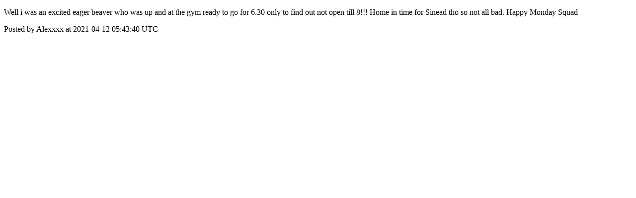

--- FILE ---
content_type: text/html; charset=utf-8
request_url: https://community.bodybyciara.com/posts/900
body_size: 944
content:
<!DOCTYPE html>
<html lang="en">
  <head>
    <meta charset="utf-8">
    <meta http-equiv="X-UA-Compatible" content="IE=edge">
    <!--https://developer.chrome.com/blog/viewport-resize-behavior/-->
    <meta name="viewport" content="width=device-width,initial-scale=1,viewport-fit=cover,interactive-widget=resizes-content">
    <meta name="apple-mobile-web-app-capable" content="yes">
    <meta name="mobile-web-app-capable" content="yes">
    <meta name="apple-mobile-web-app-title" content="Body by Ciara">

    <link rel="preload" href="/api/v1/configuration" as="fetch" crossorigin="anonymous" nonce="IPdb7Rzjgy96MWEO63VN7w==">


    <link rel="apple-touch-icon" sizes="57x57" href="https://res.cloudinary.com/disciple/image/upload/s--6jKggnH_--/c_fit,cs_srgb,h_57,w_57/idydhjjprl1rcpyj4pgg.png"><link rel="icon" sizes="57x57" href="https://res.cloudinary.com/disciple/image/upload/s--6jKggnH_--/c_fit,cs_srgb,h_57,w_57/idydhjjprl1rcpyj4pgg.png"><link rel="apple-touch-icon" sizes="76x76" href="https://res.cloudinary.com/disciple/image/upload/s--I9xborwI--/c_fit,cs_srgb,h_76,w_76/idydhjjprl1rcpyj4pgg.png"><link rel="icon" sizes="76x76" href="https://res.cloudinary.com/disciple/image/upload/s--I9xborwI--/c_fit,cs_srgb,h_76,w_76/idydhjjprl1rcpyj4pgg.png"><link rel="apple-touch-icon" sizes="120x120" href="https://res.cloudinary.com/disciple/image/upload/s--_byGgzUe--/c_fit,cs_srgb,h_120,w_120/idydhjjprl1rcpyj4pgg.png"><link rel="icon" sizes="120x120" href="https://res.cloudinary.com/disciple/image/upload/s--_byGgzUe--/c_fit,cs_srgb,h_120,w_120/idydhjjprl1rcpyj4pgg.png"><link rel="apple-touch-icon" sizes="152x152" href="https://res.cloudinary.com/disciple/image/upload/s--1q601aMe--/c_fit,cs_srgb,h_152,w_152/idydhjjprl1rcpyj4pgg.png"><link rel="icon" sizes="152x152" href="https://res.cloudinary.com/disciple/image/upload/s--1q601aMe--/c_fit,cs_srgb,h_152,w_152/idydhjjprl1rcpyj4pgg.png"><link rel="apple-touch-icon" sizes="167x167" href="https://res.cloudinary.com/disciple/image/upload/s--7rwqcnkV--/c_fit,cs_srgb,h_167,w_167/idydhjjprl1rcpyj4pgg.png"><link rel="icon" sizes="167x167" href="https://res.cloudinary.com/disciple/image/upload/s--7rwqcnkV--/c_fit,cs_srgb,h_167,w_167/idydhjjprl1rcpyj4pgg.png"><link rel="apple-touch-icon" sizes="180x180" href="https://res.cloudinary.com/disciple/image/upload/s--PTE_PozG--/c_fit,cs_srgb,h_180,w_180/idydhjjprl1rcpyj4pgg.png"><link rel="icon" sizes="180x180" href="https://res.cloudinary.com/disciple/image/upload/s--PTE_PozG--/c_fit,cs_srgb,h_180,w_180/idydhjjprl1rcpyj4pgg.png">
    <link rel="manifest" href="/manifest.json">
      <meta property="og:title" content="Well i was an excited eager beaver who..." /><meta property="og:type" content="article" /><meta property="og:url" content="https://community.bodybyciara.com/posts/900" /><meta property="og:description" content="was up and at the gym ready to go for 6.30 only to find out not open till 8!!! Home in time for Sinead tho so not all bad. Happy Monday Squad | Shared from the official Body by Ciara app." /><meta property="fb:app_id" content="1212918592768563" /><meta property="og:image" content="https://dbc1sjmy9dfmk.cloudfront.net/dm-bodybyciara-production/assets/images/social_share.jpg" /><meta property="og:image:width" content="1920" /><meta property="og:image:height" content="1008" /><meta property="og:locale" content="en_US" /><meta property="og:locale:alternate" content="en_GB" /><meta property="article:published_time" content="2021-04-12 05:43:40 UTC" /><meta property="article:author" content="Alexxxx" /><meta name="twitter:card" content="summary_large_image" /><meta name="twitter:site" content="@disciplemedia" /><meta name="twitter:title" content="Well i was an excited eager beaver who..." /><meta name="twitter:description" content="was up and at the gym ready to go for 6.30 only to find out not open till 8!!! Home in time for Sinead tho so not all bad. Happy Monday Squad | Shared from the official Body by Ciara app." /><meta name="twitter:image" content="https://dbc1sjmy9dfmk.cloudfront.net/dm-bodybyciara-production/assets/images/social_share.jpg" /><meta name="twitter:image:alt" content="Image from the Body by Ciara app" /><meta name="twitter:url" content="https://community.bodybyciara.com/posts/900" /><meta property="al:ios:app_name" content="Body by Ciara" /><meta property="al:android:app_name" content="Body by Ciara" /><meta property="al:android:package" content="uk.co.disciplemedia.bodybyciara" /><meta property="al:ios:app_store_id" content="1539892911" />
      <link rel="canonical" href="https://community.bodybyciara.com/posts/900">
    <meta property="og:site_name" content="The Body by Ciara App">
      <title>“Well i was an excited eager be” : Alexxxx on Body by Ciara</title>
      <meta name="description" content="Alexxxx on Body by Ciara">

  </head>
  <body>
      <p>Well i was an excited eager beaver who was up and at the gym ready to go for 6.30 only to find out not open till 8!!! Home in time for Sinead tho so not all bad. Happy Monday Squad</p>
      <p> Posted by Alexxxx at 2021-04-12 05:43:40 UTC</p>
  </body>
</html>
